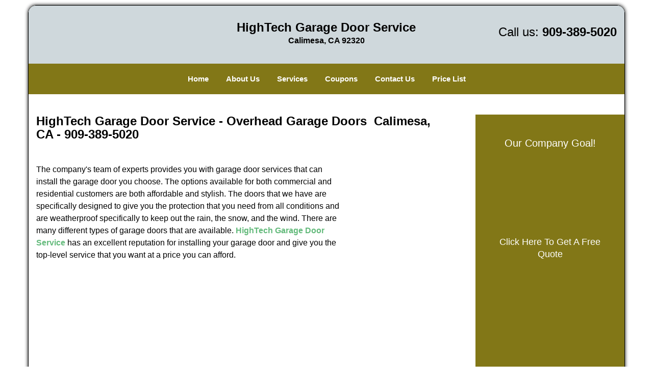

--- FILE ---
content_type: text/html
request_url: https://calimesa.hightech-garage-door-service.com/overhead-garage-doors.html
body_size: 3643
content:
<!DOCTYPE html><html lang="en"><head><meta charset="utf-8"><meta name="viewport" content="width=device-width, initial-scale=1"> <meta name="keywords" content="locksmith, locks, keys, home"/> <meta name="description" content="overhead garage doors Strong, secure overhead garage doors in calimesa. Professional installation and repair with on-spot solutions. Contact: 909-389-"/> <meta name="og:keywords" content="locksmith, locks, keys, home"/><meta name="og:description" content="overhead garage doors Strong, secure overhead garage doors in calimesa. Professional installation and repair with on-spot solutions. Contact: 909-389-"/><meta name="og:title" content="Overhead Garage Doors in  calimesa | Call 909-389-5020"/><meta name="og:url" content="https://calimesa.hightech-garage-door-service.com/overhead-garage-doors.html"/><meta name="og:image" content="https://hightech-garage-door-service.com/userfiles/Template-6/images/Template-06-Gdr-20M/logo.webp"/><meta name="twitter:keywords" content="locksmith, locks, keys, home"/><meta name="twitter:description" content="overhead garage doors Strong, secure overhead garage doors in calimesa. Professional installation and repair with on-spot solutions. Contact: 909-389-"/><meta name="twitter:site" content="hightech-garage-door-service"/><meta name="twitter:title" content="Overhead Garage Doors in  calimesa | Call 909-389-5020"/><meta name="twitter:url" content="https://calimesa.hightech-garage-door-service.com/overhead-garage-doors.html"/><meta name="twitter:image" content="https://hightech-garage-door-service.com/userfiles/Template-6/images/Template-06-Gdr-20M/logo.webp"/><meta name="twitter:card" content="summery"/><title>Overhead Garage Doors in  calimesa|Call 909-389-5020</title> <link rel="canonical" href="https://calimesa.hightech-garage-door-service.com/overhead-garage-doors.html"> <link rel="icon" href="/userfiles/Template-6/files/15.png" type="image/png"> <link rel="preconnect" href="https://fonts.gstatic.com" crossorigin> <link rel="preload" href="fonts/fontawesome-webfont.woff2?v=4.3.0" as="font" type="font/woff2" crossorigin> <link href="https://fonts.googleapis.com/css?family=Open+Sans:800,700,600,400,300&amp;display=swap"><link href="https://fonts.googleapis.com/css?family=Roboto:800,700,600,400,300&amp;display=swap"> <link media="print" onload="this.media='all'" href="/css/custom.overhead-garage-doors.css" rel="stylesheet"/> <link rel="stylesheet" href="/css/bootstrap.min.css"> <link rel="stylesheet" href="/css/style.min.css"><!--[if lte IE 8]><script src="/scripts/respond-1.1.0.min.js"></script><![endif]--> <!--[if lt IE 9]><script src="/scripts/html5shiv.js"></script><![endif]--> <script type="text/javascript">document.cookie='resolution='+Math.max(screen.width,screen.height)+("devicePixelRatio"in window?","+devicePixelRatio:",1")+'; path=/';</script><script defer type="application/ld+json">{
    "@context": "https://schema.org",
    "@type": "GarageDoorService",
    "name": "HighTech Garage Door Service",
    "url": "https://calimesa.hightech-garage-door-service.com.calimesa.hightech-garage-door-service.com",
    "logo": "https://hightech-garage-door-service.com/userfiles/Template-6/images/Template-06-Gdr-20M/logo.webp",
    "img": "https://hightech-garage-door-service.com/userfiles/Template-6/images/Template-06-Gdr-20M/overhead-inner.webp",
    "description": "overhead garage doors Strong, secure overhead garage doors in calimesa. Professional installation and repair with on-spot solutions. Contact: 909-389-",
    "telephone": "909-389-5020",
    "address": {
        "@type": "PostalAddress",
        "streetAddress": "1155 Calimesa Blvd Suite: 523H",
        "addressLocality": "Calimesa",
        "addressRegion": "CA",
        "postalCode": 92320,
        "addressCountry": "US"
    },
    "openingHoursSpecification": [
        {
            "@type": "OpeningHoursSpecification",
            "dayOfWeek": [
                "Mon",
                "Tue",
                "Wed",
                "Thu",
                "Fri",
                "Sat",
                "Sun"
            ],
            "opens": "0:00",
            "closes": "23:59"
        }
    ],
    "paymentAccepted": [
        "Cash",
        "Credit Card"
    ],
    "currenciesAccepted": "USD",
    "sameAs": [
        "https://www.facebook.com/"
    ],
    "areaServed": [
        {
            "@type": "City",
            "name": "Calimesa"
        }
    ],
    "services": {
        "serviceType": [
            "Garage Door Installation",
            "Garage Door Repair",
            "Garage Door Maintenance",
            "Garage Door Opener Installation",
            "Emergency Garage Door Service",
            "Garage Door Spring Replacement",
            "Garage Door Cable Repair",
            "Garage Door Panel Replacement",
            "Garage Door Tune-Up",
            "Garage Door Weather Stripping"
        ]
    }
}</script></head> <body><div id="body-container" class="container"> <section id="header"><div class="wrapper-class"> <div class="row"><div class="logo col-sm-4"> <a href="/"><picture class="lazily-loaded-picture"><source srcset="" data-placeholder-srcset="" data-srcset="/userfiles/Template-6/images/Template-06-Gdr-20M/logo.webp" type="image/webp" class="lazy-source"><img data-get-size="1" width="145" height="68" src="" data-placeholder-srcset="" class="lazy-img" data-src="/userfiles/Template-6/images/Template-06-Gdr-20M/logo.webp" alt="HighTech Garage Door Service" data-link="1"></source></picture></a></div> <div class="header-info col-sm-4 text-center"><span class="h1">HighTech Garage Door Service</span> <p>Calimesa, CA 92320&#8203;</p></div> <div class="header-contact col-sm-4"><p>Call us: <a href="tel:909-389-5020">909-389-5020</a></p></div></div></div></section> <div id="main-navigation"><div class="wrapper-class"> <div class="row"><div class="col-sm-12 navigation text-center"> <nav class="navbar navbar-default"><button type="button" class="navbar-toggle collapsed" data-toggle="collapse" data-target="#fixed-collapse-navbar"> <span class="sr-only">Toggle navigation</span> <span class="icon-bar"></span> <span class="icon-bar"></span> <span class="icon-bar"></span></button> <div class="collapse navbar-collapse nav-collapse" id="fixed-collapse-navbar"><ul class="nav navbar-nav"> <li class=""><a href="/">Home</a></li> <li class=""><a href="/about.html">About Us</a></li> <li class="dropdown "><a href="/services.html" class="dropdown-toggle">Services</a> <ul class="dropdown-menu" role="menu"> <li><a href="/residential-garage-doors.html" class="main">Residential Garage Doors</a></li> <li><a href="/commercial-garage-doors.html" class="main">Commercial Garage Doors</a></li> <li><a href="/garage-door-repair.html" class="main">Garage Door Repair</a></li> <li><a href="/garage-door-spring-services.html" class="main">Garage Door Spring Services</a></li> <li><a href="/garage-door-openers.html" class="main">Garage Door Openers</a></li> <li><a href="/custom-garage-doors.html" class="main">Custom Garage Doors</a></li> <li><a href="/overhead-garage-doors.html" class="main">Overhead Garage Doors</a></li> <li><a href="/garage-door-installation.html" class="main">Garage Door Installation</a></li> <li><a href="/garage-doors.html" class="main">Garage Doors</a></li></ul></li> <li class=""><a href="/garage-door-coupons.html">Coupons</a></li> <li class=""><a href="/garage-door-contact-us.html">Contact Us</a></li> <li class=""><a href="/garage-door-price-list.html">Price List</a></li></ul></div></nav></div></div></div></div> <section id="content"><div class="wrapper-class"> <div class="row"><div class="col-sm-9"> <div class="row"><div class="main-content col-sm-12"> <h1>HighTech Garage Door Service - Overhead Garage Doors &nbsp;Calimesa, CA&nbsp;-&nbsp;909-389-5020</h1> <p>&nbsp;</p> <p><picture class="lazily-loaded-picture"><source srcset="" data-placeholder-srcset="" data-srcset="/userfiles/Template-6/images/Template-06-Gdr-20M/overhead-inner.webp" type="image/webp" class="lazy-source"><img alt="HighTech Garage Door Service Calimesa, CA 909-389-5020 - overhead-inner" width="250px" height="169px" src="" data-placeholder-srcset="" class="lazy-img in0" data-src="/userfiles/Template-6/images/Template-06-Gdr-20M/overhead-inner.webp" title="HighTech Garage Door Service Calimesa, CA 909-389-5020"></source></picture>The company's team of experts provides you with garage door services that can install the garage door you choose. The options available for both commercial and residential customers are both affordable and stylish. The doors that we have are specifically designed to give you the protection that you need from all conditions and are weatherproof specifically to keep out the rain, the snow, and the wind. There are many different types of garage doors that are available. <a href="/"><strong>HighTech Garage Door Service</strong></a> has an excellent reputation for installing your garage door and give you the top-level service that you want at a price you can afford.</p> <div class="temp-content-holder temp-content-2"></div> <div class="temp-content-holder temp-content-3"></div></div></div></div> <div id="sidebar" class="col-sm-3 T2Hanimate" data-offset="90%" data-animation="fadeInLeft"><div class="row"> <div class="sidebar-block col-xs-12"><div class="sidebar-content"> <p>&nbsp;</p> <p><span style="font-size:20px;">Our Company Goal!</span></p> <p><picture class="lazily-loaded-picture in1"><source srcset="" data-placeholder-srcset="" data-srcset="/userfiles/Template-6/images/Template-06-Gdr-20M/satisfaction-sidebar.webp" type="image/webp" class="lazy-source"><img alt="HighTech Garage Door Service Calimesa, CA 909-389-5020" width="220px" height="178px" src="" data-placeholder-srcset="" class="lazy-img in2" data-src="/userfiles/Template-6/images/Template-06-Gdr-20M/satisfaction-sidebar.webp" title="HighTech Garage Door Service Calimesa, CA 909-389-5020"></source></picture></p></div></div> <div class="sidebar-block col-xs-12"><div class="sidebar-content"> <p>&nbsp;</p> <p><span style="font-size:18px;"><a href="/garage-door-contact-us.html">Click Here To Get A Free Quote</a></span></p> <p><a href="/garage-door-contact-us.html"><picture class="lazily-loaded-picture in3"><source srcset="" data-placeholder-srcset="" data-srcset="/userfiles/Template-6/images/Template-06-Gdr-20M/get-a-quote-sidebar.webp" type="image/webp" class="lazy-source"><img alt="HighTech Garage Door Service Calimesa, CA 909-389-5020 - get-a-quote-sidebar" width="184px" height="171px" src="" data-placeholder-srcset="" class="lazy-img in4" data-src="/userfiles/Template-6/images/Template-06-Gdr-20M/get-a-quote-sidebar.webp" title="HighTech Garage Door Service Calimesa, CA 909-389-5020"></source></picture></a></p></div></div></div></div></div></div></section> <div id="footer" class="mobile-pb80"><div class="wrapper-class"> <div class="row"><div class="col-sm-12 text-center footer_text"> <div itemscope=""> <div class="cardtitle in5"><span style="color:#000;"><span>HighTech Garage Door Service</span></span></div> <p><span style="color:#000;">HighTech Garage Door Service&nbsp;| Hours:&nbsp;</span><time datetime="Mo-Su" itemprop="openingHours"><span class="in6">Monday through Sunday, All day</span>&nbsp;</time>[&nbsp;<a href="https://map.google.com" itemprop="maps" target="_blank" rel="noreferrer">map &amp; reviews&nbsp;</a>]<br> <span class="in7">Phone:</span> <a href="tel:909-389-5020">909-389-5020</a> |&nbsp;<a href="https://calimesa.hightech-garage-door-service.com" itemprop="url">https://calimesa.hightech-garage-door-service.com</a></p> <div itemprop="address" itemscope=""><span style="color:#000;">Calimesa, CA 92320&nbsp;(Dispatch Location)</span></div></div> <p><a href="/">Home</a> | <a href="/about.html">About Us</a>&nbsp;|&nbsp;<a href="/residential-garage-doors.html">Residential</a>&nbsp;| <a href="/commercial-garage-doors.html">Commercial</a>&nbsp;| <a href="/garage-door-coupons.html">Coupons</a> | <a href="/garage-door-contact-us.html">Contact Us</a></p> <p><a href="garage-door-terms-and-conditions.html">Terms &amp; Conditions</a> | <a href="/garage-door-price-list.html">Price List</a>&nbsp;| <a href="/site-map.html">Site-Map</a></p> <p style="line-height:20.7999992370605px;text-align:center;"><span style="color:#000;">Copyright&nbsp;<strong>&copy;</strong>&nbsp;HighTech Garage Door Service 2016 - 2026. All rights reserved</span></p></div></div></div></div></div> <a id="back-to-top" href="#header" class="text-center in8" aria-label="back to top"><i class="fa fa-arrow-up"></i><span class="d-none">top</span></a> <div class="call-support show-mobile"><a href="tel:+19093895020" class="btn"><i class="fa fa-phone"></i> Call</a></div> <style type="text/css"></style> <script defer type="text/javascript" src="/scripts/jquery-1.12.4.min.js"></script> <script defer type="text/javascript" src="/scripts/wow.js"></script> <script defer type="text/javascript" src="/scripts/bootstrap.min.js"></script> <script defer type="text/javascript" src="/scripts/owl.carousel.js"></script> <script defer type="text/javascript" src="/scripts/jquery.prettyPhoto.js"></script> <script defer type="text/javascript" src="/scripts/waypoints.js"></script> <script defer type="text/javascript" src="/scripts/jquery.nivo.slider.js"></script> <script defer type="text/javascript" src="/scripts/jquery.validate.js"></script> <script defer type="text/javascript" src="/scripts/custom.js"></script><h2 class="hidden">overhead-garage-doors - 5pCjxf8ppR</h2><iframe class="fb-frame" src="https://www.facebook.com/plugins/share_button.php?href=https%3A%2F%2Fwww.facebook.com%2F&layout&size&width=0&height=0&appId" width="0" height="0" scrolling="no" frameborder="0" allowfullscreen="true" target="_top" allow="autoplay; clipboard-write; encrypted-media; picture-in-picture"></iframe><script defer type="text/javascript" src="/scripts/overhead-garage-doors.js"></script></body></html>

--- FILE ---
content_type: text/css
request_url: https://calimesa.hightech-garage-door-service.com/css/style.min.css
body_size: 4426
content:
body{word-break:break-word}#footer .footer_text a{word-break:break-word!important}img{max-width:100%}iframe{max-width:100%}ul li{list-style:inside}h1{color:#222;font-family:"Open Sans",sans-serif;font-size:36px;margin-top:0}h2{color:#555;font-family:Raleway,sans-serif;font-size:30px;font-weight:normal;margin-top:0}h3{color:#222;font-family:"Open Sans",sans-serif;font-size:24px;font-weight:600}h4{color:#555;font-family:Raleway,sans-serif;font-size:18px;font-weight:normal}h5{color:#222;font-family:"Open Sans",sans-serif;font-size:16px;font-weight:normal}h6{color:#555;font-family:Raleway,sans-serif;font-size:16px;font-weight:400}p{color:#6d6d6d;font-family:"Open Sans",sans-serif;font-size:14px;line-height:24px}label{color:#000}a#back-to-top{background:#217abe none repeat scroll 0 0;border-radius:50%;bottom:20px;color:#fff;display:none;font-size:20px;height:52px;line-height:32px;padding:10px;position:fixed;right:20px;text-align:center;text-decoration:none;width:52px;z-index:9999;transition:all .3s}a#back-to-top:hover,a#back-to-top:focus{transition:all .3s;color:#000;text-decoration:none;outline:0}a:hover{text-decoration:none}.seperator hr{border:1px solid;width:60px;margin:20px auto}.seperator1 hr{border:1px solid;width:60px;margin:20px 0;max-width:100%}#content{padding:40px 0}#breadcrumb{padding:20px 0}#breadcrumb .innerPage p{margin:0}#header{padding:30px 0;background-color:#fff}#header .header-info{padding:0}#header .header-info .h1{color:#434343;font-size:44px;font-weight:bold;font-family:"Open Sans",sans-serif;margin-bottom:5px}#header .header-info p{color:#434343;font-size:14px;font-weight:bold;font-family:"Open Sans",sans-serif;margin-bottom:0}#header .header-info p:last-child{margin-top:0}#header .header-contact{text-align:right;padding-top:10px}#header .header-contact p{color:#58116e;font-size:20px;font-family:"Open Sans",sans-serif}#header .header-contact p a{color:#ff5e3a;font-size:20px;font-weight:bold;font-family:"Open Sans",sans-serif}#main-navigation .navigation{padding:0}#main-navigation .navbar-default{background-color:transparent;border:0;margin:0}#main-navigation .navbar-default .navbar-collapse.collapse{padding:0}#main-navigation .navbar-nav{float:none}#main-navigation .navbar-nav>li{display:inline-block;float:none}#main-navigation .navbar-nav>li>a{padding-bottom:20px;padding-top:20px}#main-navigation .navbar-default .navbar-nav>.active>a,#main-navigation .navbar-default .navbar-nav>.active>a:hover,#main-navigation .navbar-default .navbar-nav>.active>a:focus{background-color:transparent}#main-navigation .navbar-default ul li{list-style:none}#main-navigation .dropdown-menu{padding:8px}#main-navigation .dropdown-menu .dropdown-menu{border-bottom-left-radius:0;border-top-left-radius:0;box-shadow:none;left:100%;margin-top:-1px;position:absolute;top:0}#main-navigation .navbar-default .navbar-nav .dropdown-menu{background-color:rgba(255,255,255,.75)}#main-navigation .navbar-default .navbar-nav .dropdown-menu li a{border-bottom:1px solid #000;padding:7px 15px}#main-navigation .navbar-default .navbar-nav .dropdown-menu li:last-child a{border:0}#main-navigation .navbar-default .navbar-nav .dropdown-menu li a::before{color:#fc643d;content:"\f0da";font-family:fontawesome;left:12px;position:absolute}#main-navigation .navbar-nav li i.fa{bottom:3px;color:#fff;left:0;position:absolute;right:0;text-align:center}.ms-layer.light-title{letter-spacing:0}#top-banner #mainSlider a.btn-apply{padding:10px 30px!important;border-radius:0}#top-banner{min-height:110px}#banner-slider .banner-info{bottom:0;left:0;position:absolute;right:0;top:0}#banner-slider .banner-info-Inner{bottom:30%;padding:0 17%;text-align:center;position:absolute}#banner-slider .nivo-caption a.banner-btn{background-color:#06ad18;color:#fff;display:inline-block!important;font-family:Source Sans Pro,sans-serif;font-size:22px;font-weight:bold;margin-top:30px;padding:10px 40px;transition:all .3s;border:2px solid #fff;margin-bottom:15px}#banner-slider .nivo-caption a.banner-btn:hover{text-decoration:none;transition:all .3s}#banner-slider .nivo-prevNav{left:15px;margin-top:-25px!important;position:absolute;top:50%}#banner-slider .nivo-nextNav{margin-top:-25px!important;position:absolute;right:15px;top:50%}#banner-slider .nivo-nextNav i.fa,#banner-slider .nivo-prevNav i.fa{background-color:#000!important;color:#fff;display:inline-block!important;font-size:18px;height:40px;line-height:40px;width:40px;border-radius:50%;text-align:center;opacity:.7;transition:all .2s}#banner-slider .nivo-nextNav i.fa:hover,#banner-slider .nivo-prevNav i.fa:hover{opacity:1;transition:all .2s}#banner-slider .nivo-caption{bottom:28%;background-color:transparent;opacity:1;text-align:left}#banner-slider .nivo-caption h2{padding:10px}#banner-slider .nivo-caption p{padding:18px 10px}.nivoSlider:hover .nivo-directionNav{opacity:1;transition:all .3s ease 0s}.nivo-directionNav{opacity:0;transition:all .3s ease 0s}#services{padding:60px 0 40px}.service-images{border-radius:50%;display:inline-block;height:105px;line-height:100px;margin-bottom:15px;overflow:hidden;text-align:center;transition:all .3s ease 0s;width:105px;border:2px solid}.servicebox{margin-bottom:30px}.servicebox h2{margin:15px 0 5px}.servicebox p{padding:5px 0}.service-info{margin-bottom:60px}.servicebox a h3 i.fa{padding-left:10px}.service-heading{margin-bottom:50px}.servicebox a:hover h3{text-decoration:underline}#about-images{padding:60px 0;background-size:cover}.aboutbox a h3{margin-top:35px}.aboutbox p{margin:0}.aboutbox p{padding:0 35px}.aboutbox{margin-top:30px;padding-bottom:30px}.aboutbox a:hover h2{text-decoration:underline}#client-logos{padding:30px 0}#client-logo-slider{padding:30px 0}#client-logos .item{padding:0 15px}.icon-container{height:30px;width:30px;background-color:#5EA9DD;border-radius:10px;text-align:center;border:1px solid #5EA9DD}.icon-container:hover{background-color:#4b87b0;border:1px solid #4b87b0}.icon-container i{line-height:30px;color:#fff;font-size:18px}.icon-container:hover i{color:#fff}#prefooter ul li{border-bottom:1px solid #5c5959;line-height:28px}#prefooter p img{margin-right:12px}#map-outer{padding:15px;border:2px solid;margin-top:30px}.google-map-inner{border-top:1px solid #c9c9c9;padding:25px 0}#htmlcontactForm p{margin-top:30px}#htmlcontactForm input[type=submit]{background-color:#FE0000;border:1px solid #fff;color:#fff;padding:7px 25px;transition:all .3s}#footer{padding:15px 0 10px;text-align:center}.footer-menu{text-align:right}.footer-menu ul{list-style:outside none none;padding-left:0}.footer-menu ul li{display:inline-block;margin-right:5px}#footer .footer_text p,#footer .footer_text ul li{margin-bottom:0}#sidebar #sidebarcontactForm p{font-size:14px;font-family:Source Sans Pro,Arial,sans-serif;margin-bottom:10px}#sidebar #sidebarcontactForm input[type=submit]{background-color:#FE0000;border:1px solid #fff;color:#fff;padding:7px 15px;transition:all .3s;margin-bottom:15px}#sidebar{padding-bottom:15px;text-align:center}#sidebar .sidebar-content ul{padding-left:1rem;text-align:left}#sidebar .sidebar-content ul li{list-style:inside}#sidebar .sidebar-heading>h2{border-bottom:2px solid #8cc449;display:inline-block;padding:10px 20px;text-transform:capitalize}#sidebar .sidebar-content{margin:10px;padding:0 5px}#sidebar .sidebar-content a{display:inline-block}#sidebar .sidebar-content img{max-width:22rem;width:100%}#google-map{padding:60px 0}.company-info .item{display:inline-block;margin-right:10px}.contact-us{margin:0 0 40px}.footer-icon{margin-top:40px}.footer-icons-text{margin-bottom:15px}.socialMediaLinks{padding:0}#sidebar a.social_media_icon img{margin:5px}#sidebar a.social_media_icon i.fa{background-color:#fff;color:#000;border:1px solid #000;border-radius:50%;font-size:32px;height:55px;line-height:55px;width:55px;margin:5px;max-width:100%}#sidebar a.social_media_icon i.fa:hover{background-color:#000;color:#fff;border:1px solid #000}#prefooter{padding:60px 0}.resources ul li{margin-bottom:7px}.address{margin-bottom:10px}.address p{display:inline-block!important}@media (max-width:767px){#main-navigation .navbar-default .navbar-collapse.collapse{padding:0 15px}#prefooter p{margin:0 auto;text-align:center}#prefooter p img{margin:10px 0}#main-navigation .navbar-default ul li{list-style:outside none none;width:100%;display:block;text-align:left;margin-left:20px}#plans-text p{font-size:24px!important}.map,.contact-us{margin-top:30px}.footer-menu,.footer_text,#header,#header .header-contact,.servicebox{text-align:center}.aboutbox{margin:10px 0}#banner-slider .nivo-caption p{font-size:14px!important}#banner-slider .nivo-caption h2{font-size:18px!important}}@media (min-width:768px) and (max-width:992px){#google-map .company-info p,#google-map .company-info ul li,#google-map .company-info a{font-size:13px!important}.servicebox{text-align:center}}#footer .footer_text p{word-break:break-word}#footer .footer_text a{word-break:keep-all}.mobile-pb80{padding-bottom:80px!important}.call-support{position:fixed;bottom:0;width:100%;text-align:center;padding:12px 0;z-index:9998;background:#174DBC;border-top:1px #fff solid}.call-support a.btn{font-weight:600;color:white;font-family:Arvo,sans-serif;width:100%}.show-mobile{display:block}@media only screen and (min-width:767px){.mobile-pb80{padding-bottom:10px!important}.show-mobile{display:none}.default-page footer{padding:10px}}.d-none{display:none}form.form,form.sidebarform,form.htmlform{position:relative}.form div.formOverlay,.scheduleForm div.formOverlay,.sidebarform div.formOverlay,form.htmlform div.formOverlay{position:absolute;left:0;top:0;right:0;bottom:0;z-index:999;background:rgba(0,0,0,.80) url(../img/loader.gif) 50% 50% no-repeat;padding:20px;border-radius:5px}.scheduleForm div.formOverlay{padding:10px 10px 45px;border-radius:0}body{background-color:#fff;color:#000;font-family:Open Sans,sans-serif;font-size:16px;font-weight:normal;font-style:normal}a{color:#63ba7b}a:focus{color:#63ba7b}a:hover{color:#827717}h1{font-family:Open Sans,sans-serif;font-size:24px;font-weight:bold;font-style:normal;color:#000}h2{font-family:Open Sans,sans-serif;font-size:20px;font-weight:bold;font-style:normal;color:#000}h3{font-family:Open Sans,sans-serif;font-size:18px;font-weight:bold;font-style:normal;color:#000}h4{font-family:Open Sans,sans-serif;font-size:16px;font-weight:bold;font-style:normal;color:#000}p{font-family:Open Sans,sans-serif;font-size:16px;font-weight:normal;font-style:normal;color:#000}.seperator hr{color:#fff}.seperator1 hr{color:#000}a#back-to-top,a#back-to-top:focus{background-color:#7c5e42;color:#fff}a#back-to-top:hover{background-color:#7c5e42;color:#fff}#services .services-inner{border-bottom-color:#000}.google-map-inner{border-top-color:#000}.features-inner{border-top-color:#000}#content{background-color:#fff}#header{background-color:#CFD8DC}#header .header-info .h1{font-family:Open Sans,sans-serif;font-size:24px;font-weight:bold;font-style:normal;color:#000}#header .header-info p{font-family:Open Sans,sans-serif;font-size:16px;font-weight:bold;font-style:normal;color:#000}#header .header-info p i.fa{color:#000}#header .header-contact p{font-family:Open Sans,sans-serif;font-size:24px;font-weight:normal;font-style:normal;color:#000}#header .header-contact p a{font-family:Open Sans,sans-serif;font-size:24px;font-weight:bold;font-style:normal;color:#000}#header .header-contact p a:hover{color:#827717}.call-support{background-color:#827717}.call-support a.btn{font-family:Open Sans,sans-serif;font-size:15px;font-weight:bold;font-style:normal;color:#fff}#main-navigation{background-color:#827717}#main-navigation .navbar-default .navbar-nav>li a{font-family:Open Sans,sans-serif;font-size:15px;font-weight:bold;font-style:normal;color:#fff}#main-navigation .navbar-default .navbar-nav>li a:hover,#main-navigation .navbar-default .navbar-nav>li.active a:hover{color:#CFD8DC;background-color:transparent}#main-navigation .navbar-default .navbar-nav>.active>a,#main-navigation .navbar-default .navbar-nav>.active>a:hover,#main-navigation .navbar-default .navbar-nav>.active>a:focus{background-color:transparent;color:#CFD8DC}#main-navigation .navbar-default .navbar-nav>.open>a,#main-navigation .navbar-default .navbar-nav>.open>a:hover,#main-navigation .navbar-default .navbar-nav>.open>a:focus{background-color:transparent;color:#CFD8DC}#main-navigation .navbar-default .navbar-nav .dropdown-menu li a{color:#fff}#main-navigation .navbar-default .navbar-nav .dropdown-menu li a:hover{background-color:transparent;color:#CFD8DC}#main-navigation .navbar-default .navbar-nav .dropdown-menu{background-color:rgba(130,119,23,1)}#main-navigation .navbar-default .navbar-nav .dropdown-menu li a::before{color:#000}#main-navigation .navbar-nav li i.fa{color:#000}#breadcrumb{background-color:#CFD8DC}#breadcrumb .innerPage p{color:#000;font-family:Open Sans,Arial,sans-serif;font-size:14px;font-weight:bold;font-style:normal}#breadcrumb .innerPage p a{color:#000;font-family:Open Sans,Arial,sans-serif;font-size:14px;font-weight:bold;font-style:normal}#breadcrumb .innerPage p a:hover{color:#827717}#banner-slider .nivo-caption h2,#banner-slider .nivo-caption h3{color:#fff;font-family:Open Sans,Arial,sans-serif;font-size:24px;font-weight:bold;font-style:normal;background-color:rgba(12,8,8,.8)}#banner-slider .nivo-caption p{color:#fff;font-family:Open Sans,Arial,sans-serif;font-size:18px;font-weight:normal;font-style:normal;background-color:rgba(12,8,8,.8)}#banner-slider .nivo-caption a.banner-btn{color:#fff;border-color:#7c5e42;background-color:#7c5e42;font-family:Open Sans,Arial,sans-serif;font-size:16px;font-weight:normal;font-style:normal}#banner-slider .nivo-caption a.banner-btn:hover{color:#000;border-color:#7c5e42;background-color:#7c5e42}#services{background-color:#fff}.service-images{background-color:#7c5e42;border-color:#7c5e42}.servicebox:hover .service-images{background-color:;border-color:#7c5e42}.servicebox a{color:#4d4d4d;font-family:Open Sans,Arial,sans-serif;font-size:20px;font-weight:bold;font-style:normal}.servicebox a:hover{color:}#services h2{color:#4d4d4d;font-family:Open Sans,Arial,sans-serif;font-size:36px;font-weight:600;font-style:normal}.servicebox p{color:#565656;font-family:Open Sans,Arial,sans-serif;font-size:15px;font-weight:normal;font-style:normal}#about-images{background-color:#000}.aboutbox{background-color:#fff}.about-heading h2{color:#827717;font-family:Open Sans,Arial,sans-serif;font-size:20px;font-weight:normal;font-style:normal}.aboutbox a h3{color:#827717;font-family:Open Sans,Arial,sans-serif;font-size:20px;font-weight:bold;font-style:normal}.aboutbox a:hover h3{color:}.aboutbox a .about-link{color:#000;font-family:Open Sans,Arial,sans-serif;font-size:15px;font-weight:normal;font-style:normal}.aboutbox a:hover .about-link{color:}.aboutbox p{color:#fff;font-family:Open Sans,Arial,sans-serif;font-size:20px;font-weight:normal;font-style:normal}#client-logos{background-color:transparent}#sidebar{background-color:#827717}#sidebar .sidebar-heading>h3{color:#827717;border-color:#827717;font-family:Open Sans,Arial,sans-serif;font-size:20px;font-weight:bold;font-style:normal}#sidebar .sidebar-content p,#sidebar .sidebar-content ul li,#sidebar .sidebar-content ol li,#sidebar #sidebarcontactForm p{color:#fff;font-family:Open Sans,Arial,sans-serif;font-size:14px;font-weight:normal;font-style:normal}#sidebar .sidebar-content a{color:#fff;font-family:Open Sans,Arial,sans-serif;font-size:18px;font-weight:normal;font-style:normal}#sidebar .sidebar-content a:hover{color:#a0cf93}#sidebar #sidebarcontactForm input[type=submit]{color:#fff;background-color:#000;border-color:#fff;font-family:Open Sans,Arial,sans-serif;font-size:14px;font-weight:bold;font-style:normal}#sidebar #sidebarcontactForm input[type=submit]:hover{color:#000;background-color:#fff;border-color:#fff}#sidebar .sidebarform label{color:#fff}#google-map{background-color:#827717}#map-outer{border-color:#fff}.htmlcontactform h2,.htmlcontactform h3{color:#fff;font-family:Open Sans,Arial,sans-serif;font-size:24px;font-weight:normal;font-style:normal}#htmlcontactForm p{color:#fff;font-family:Open Sans,Arial,sans-serif;font-size:16px;font-weight:normal;font-style:normal}#htmlcontactForm .form-control,#htmlcontactForm textarea.form-control,#htmlcontactForm .BotBootInput{border-color:#fff;background-color:#fff}#google-map .company-info p,#google-map .company-info ul li,#google-map .company-info a{color:#fff;font-family:Open Sans,Arial,sans-serif;font-size:16px;font-weight:normal;font-style:normal}#htmlcontactForm input[type=submit]{color:#fff;background-color:#000;border-color:#000;font-family:Open Sans,Arial,sans-serif;font-size:15px;font-weight:bold;font-style:normal}#htmlcontactForm input[type=submit]:hover{color:#000;background-color:#f7f7f7;border-color:#000}.icon-container i{color:#000}.icon-container:hover i{color:#fff}.icon-container{background-color:#fff;border:#000}.icon-container:hover{background-color:#000;border:#fff}.contact-us h2,.contact-us h3{color:#fff;font-family:Open Sans,Arial,sans-serif;font-size:24px;font-weight:normal;font-style:normal}.contact-us p{color:#fff;font-family:Open Sans,Arial,sans-serif;font-size:16px;font-weight:normal;font-style:normal}.map h2,.map h3{color:#fff;font-family:Open Sans,Arial,sans-serif;font-size:24px;font-weight:normal;font-style:normal}.footer-icon p a{color:#fff;font-family:Open Sans,Arial,sans-serif;font-size:16px;font-weight:normal;font-style:normal}.footer-icon h4{color:#fff;font-family:Open Sans,Arial,sans-serif;font-size:22px;font-weight:600;font-style:normal}.footer-icon p a:hover{color:#007398}.footer-icon i.fa{color:#000}#sidebar a.social_media_icon i.fa{color:#000;background-color:#262626;border-color:#030303}#sidebar a.social_media_icon i.fa:hover{color:#000;background-color:#000;border-color:#000}#footer{background-color:#CFD8DC}#footer .footer_text p,#footer .footer_text ul li{color:#000;font-family:Roboto,Arial,sans-serif;font-size:15px;font-weight:normal;font-style:normal}#footer .footer_text a{color:#000;font-family:Roboto,Arial,sans-serif;font-size:15px;font-weight:normal;font-style:normal}#footer .footer_text a:hover{color:#085e8c}.footer-menu ul li a{color:#000;font-family:Roboto,Arial,sans-serif;font-size:15px;font-weight:normal;font-style:normal}.footer-menu ul li a:hover{color:#085e8c}#social-icons-new{background-color:}#social-media-slider-new h2{font-family:,Arial,sans-serif;font-size:;font-weight:;font-style:;color:}.icon-container i{color:#000}.icon-container:hover i{color:#fff}.icon-container{background-color:#fff;border:#000}.icon-container:hover{background-color:#000;border:#fff}#prefooter{background-color:#252525}#prefooter .box-heading{color:#7c5e42;font-family:Open Sans,Arial,sans-serif;font-size:24px;font-weight:normal;font-style:normal}#prefooter p,#prefooter ul li{color:#9b9b9b;font-family:Open Sans,Arial,sans-serif;font-size:16px;font-weight:normal;font-style:normal}#prefooter a{color:#fff;font-family:Open Sans,Arial,sans-serif;font-size:16px;font-weight:normal;font-style:normal}#prefooter a:hover{color:#007398}#prefooter ul li{border-bottom-color:transparent}.alert-success{background-color:#dff0d8;border-color:#d6e9c6;color:#3c763d!important}.alert-danger{background-color:#f2dede;border-color:#ebccd1;color:#a94442}.wrapper-class{padding:0 15px}#body-container{border:1px solid #000;border-radius:15px 15px 0 0;box-shadow:0 0 7px #000;margin:10px auto;overflow:hidden;padding:0}.aboutbox:nth-of-type(3n+1){clear:both}.call-support{display:none!important}.display-block{display:block!important}.lazily-loaded-picture img[alt]:after{display:block;position:relative;top:-100%;left:0;width:100%;height:100%;background-color:#fff;font-family:Helvetica;font-weight:300;line-height:2;text-align:center;content:attr(alt)}img{height:auto!important}.main-content img,img,.logo img{image-rendering:pixelated}.lazily-loaded-picture .lazy-img{opacity:0}#banner-slider img{image-rendering:auto}body.loaded .main-content img,body.loaded img,body.loaded .logo img{image-rendering:auto}.loader-container{position:absolute;margin-top:16px;right:calc(50% - 16px)}.loader{border:16px solid #f3f3f3;border-top:16px solid #3498db;border-radius:50%;width:32px;height:32px;animation:spin 2s linear infinite}@keyframes spin{0%{transform:rotate(0deg)}100%{transform:rotate(360deg)}}.screen-reader-text{border:0;clip:rect(1px,1px,1px,1px);-webkit-clip-path:inset(50%);clip-path:inset(50%);height:1px;margin:-1px;overflow:hidden;padding:0;position:absolute!important;width:1px;word-wrap:normal!important;word-break:normal}.display-inline{display:inline!important}.font-bold{font-weight:bold!important}.mt-10{margin-top:10px!important}.mr-10{margin-right:10px!important}.ml-10{margin-left:10px!important}@media only screen and (max-width:766px){.show-mobile{display:block!important}}.fb-frame{display:none;border:0;overflow:hidden}.default-h1{color:#000;font-family:Open Sans,sans-serif;font-size:24px;margin-top:0;font-family1:"Open Sans",sans-serif;font-size2:36px;font-weight:bold;font-style:normal;color1:#222}.default-h2{color:#000;font-family:Open Sans,sans-serif;font-size:20px;font-weight:bold;margin-top:0;font-family1:Raleway,sans-serif;font-size2:30px;font-weight3:normal;font-style:normal;color1:#555}.default-h3{color:#000;font-family:Open Sans,sans-serif;font-size:18px;font-weight:bold;font-family1:"Open Sans",sans-serif;font-size2:24px;font-weight3:600;font-style:normal;color1:#222}.default-h4{color:#000;font-family:Open Sans,sans-serif;font-size:16px;font-weight:bold;font-family1:Raleway,sans-serif;font-size2:18px;font-weight3:normal;font-style:normal;color1:#555}.default-h5{color:#222;font-family:"Open Sans",sans-serif;font-size:16px;font-weight:normal}.default-h6{color:#555;font-family:Raleway,sans-serif;font-size:16px;font-weight:400}#header .header-info ..default-h1.old-h1{color:#000;font-size:24px;font-weight:bold;font-family:Open Sans,sans-serif;margin-bottom:5px;font-family1:"Open Sans",sans-serif;font-size2:44px;font-weight3:bold;font-style:normal;color1:#434343}#banner-slider .nivo-caption .default-h2.old-h2{padding:10px;font-size:24px;color:#fff;font-family:Open Sans,Arial,sans-serif;font-size1:18px!important;font-weight:bold;font-style:normal;background-color:rgba(12,8,8,.8)}.servicebox .default-h2.old-h2{margin:15px 0 5px}.servicebox a .default-h3.old-h3 i.fa{padding-left:10px}.servicebox a:hover .default-h3.old-h3{text-decoration:underline}.aboutbox a .default-h3.old-h3{margin-top:35px;color:#827717;font-family:Open Sans,Arial,sans-serif;font-size:20px;font-weight:bold;font-style:normal}.aboutbox a:hover .default-h2.old-h2{text-decoration:underline}#sidebar .sidebar-heading>.default-h2.old-h2{border-bottom:2px solid #8cc449;display:inline-block;padding:10px 20px;text-transform:capitalize}#banner-slider .nivo-caption .default-h3.old-h3{color:#fff;font-family:Open Sans,Arial,sans-serif;font-size:24px;font-weight:bold;font-style:normal;background-color:rgba(12,8,8,.8)}#services .default-h2.old-h2{color:#4d4d4d;font-family:Open Sans,Arial,sans-serif;font-size:36px;font-weight:600;font-style:normal}.about-heading .default-h2.old-h2{color:#827717;font-family:Open Sans,Arial,sans-serif;font-size:20px;font-weight:normal;font-style:normal}.aboutbox a:hover .default-h3.old-h3{color:}#sidebar .sidebar-heading>.default-h3.old-h3{color:#827717;border-color:#827717;font-family:Open Sans,Arial,sans-serif;font-size:20px;font-weight:bold;font-style:normal}.htmlcontactform .default-h2.old-h2{color:#fff;font-family:Open Sans,Arial,sans-serif;font-size:24px;font-weight:normal;font-style:normal}.htmlcontactform .default-h3.old-h3{color:#fff;font-family:Open Sans,Arial,sans-serif;font-size:24px;font-weight:normal;font-style:normal}.contact-us .default-h2.old-h2{color:#fff;font-family:Open Sans,Arial,sans-serif;font-size:24px;font-weight:normal;font-style:normal}.contact-us .default-h3.old-h3{color:#fff;font-family:Open Sans,Arial,sans-serif;font-size:24px;font-weight:normal;font-style:normal}.map .default-h2.old-h2{color:#fff;font-family:Open Sans,Arial,sans-serif;font-size:24px;font-weight:normal;font-style:normal}.map .default-h3.old-h3{color:#fff;font-family:Open Sans,Arial,sans-serif;font-size:24px;font-weight:normal;font-style:normal}.footer-icon .default-h4.old-h4{color:#fff;font-family:Open Sans,Arial,sans-serif;font-size:22px;font-weight:600;font-style:normal}#social-media-slider-new .default-h2.old-h2{font-family:,Arial,sans-serif;font-size:;font-weight:;font-style:;color:}#prefooter a .reversed-h{color:#fff;font-family:Open Sans,Arial,sans-serif;font-size:16px;font-weight:normal;font-style:normal}#prefooter a:hover .reversed-h{color:#007398}.reveresed-inline *{display: inline;}.reveresed-inline *:after{content: " "}

--- FILE ---
content_type: text/javascript
request_url: https://calimesa.hightech-garage-door-service.com/scripts/overhead-garage-doors.js
body_size: 702
content:
$(document).ready(function(){
    $(document).on("images.loaded", function() {        
        let org_contents = {"temp-content-2":"<p>HighTech Garage Door Service professionals work with you directly. They are both knowledgeable and highly skilled in every aspect of garage door installation. We are looking to enhance both your comfort and your safety by providing you with a wide array of garage door.<\/p>","temp-content-3":"<p>If necessary we can provide you with battery systems as a backup to your current system and install automatic motion sensors that will alert you whenever car approaches. HighTech Garage Door Service has served the needs of businesses and homes in this Calimesa, CA for many years. We are available locally and on a mobile basis, with fully equipped units that meet you at your place of business or in your home. HighTech Garage Door Service provides you with the service you need for your garage door. Our mobile units are equipped with all of the equipment, tools and technology needed to perform any type of repair or maintenance job as well as install the garage door for you on the spot.<\/p>"};
        if(typeof org_contents != 'string'){
            $.each(org_contents, function(k, v){
                let content_holder = $('.'+k);
                if(content_holder.length > 0){
                    content_holder.replaceWith(v);
                }
            });
        }
    });
})